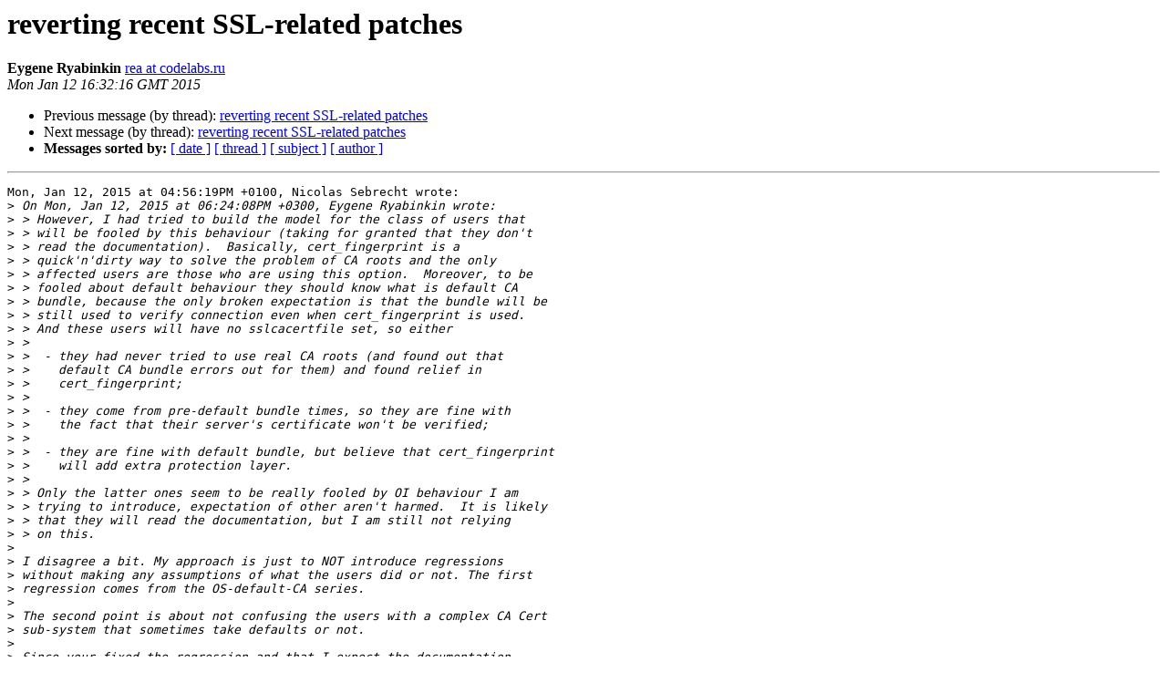

--- FILE ---
content_type: text/html
request_url: https://alioth-lists.debian.net/pipermail/offlineimap-project/2015-January/019175.html
body_size: 1948
content:
<!DOCTYPE HTML PUBLIC "-//W3C//DTD HTML 4.01 Transitional//EN">
<HTML>
 <HEAD>
   <TITLE> reverting recent SSL-related patches
   </TITLE>
   <LINK REL="Index" HREF="index.html" >
   <LINK REL="made" HREF="mailto:offlineimap-project%40alioth-lists.debian.net?Subject=Re%3A%20reverting%20recent%20SSL-related%20patches&In-Reply-To=%3CuzvS2lLENw%2B0yOnN9egxTmlGjgU%401d%2BaJAniZP50FCDdGj54nd51%2Bks%3E">
   <META NAME="robots" CONTENT="index,nofollow">
   <style type="text/css">
       pre {
           white-space: pre-wrap;       /* css-2.1, curent FF, Opera, Safari */
           }
   </style>
   <META http-equiv="Content-Type" content="text/html; charset=utf-8">
   <LINK REL="Previous"  HREF="019177.html">
   <LINK REL="Next"  HREF="019180.html">
 </HEAD>
 <BODY BGCOLOR="#ffffff">
   <H1>reverting recent SSL-related patches</H1>
    <B>Eygene Ryabinkin</B> 
    <A HREF="mailto:offlineimap-project%40alioth-lists.debian.net?Subject=Re%3A%20reverting%20recent%20SSL-related%20patches&In-Reply-To=%3CuzvS2lLENw%2B0yOnN9egxTmlGjgU%401d%2BaJAniZP50FCDdGj54nd51%2Bks%3E"
       TITLE="reverting recent SSL-related patches">rea at codelabs.ru
       </A><BR>
    <I>Mon Jan 12 16:32:16 GMT 2015</I>
    <P><UL>
        <LI>Previous message (by thread): <A HREF="019177.html">reverting recent SSL-related patches
</A></li>
        <LI>Next message (by thread): <A HREF="019180.html">reverting recent SSL-related patches
</A></li>
         <LI> <B>Messages sorted by:</B> 
              <a href="date.html#19175">[ date ]</a>
              <a href="thread.html#19175">[ thread ]</a>
              <a href="subject.html#19175">[ subject ]</a>
              <a href="author.html#19175">[ author ]</a>
         </LI>
       </UL>
    <HR>  
<!--beginarticle-->
<PRE>Mon, Jan 12, 2015 at 04:56:19PM +0100, Nicolas Sebrecht wrote:
&gt;<i> On Mon, Jan 12, 2015 at 06:24:08PM +0300, Eygene Ryabinkin wrote:
</I>&gt;<i> &gt; However, I had tried to build the model for the class of users that
</I>&gt;<i> &gt; will be fooled by this behaviour (taking for granted that they don't
</I>&gt;<i> &gt; read the documentation).  Basically, cert_fingerprint is a
</I>&gt;<i> &gt; quick'n'dirty way to solve the problem of CA roots and the only
</I>&gt;<i> &gt; affected users are those who are using this option.  Moreover, to be
</I>&gt;<i> &gt; fooled about default behaviour they should know what is default CA
</I>&gt;<i> &gt; bundle, because the only broken expectation is that the bundle will be
</I>&gt;<i> &gt; still used to verify connection even when cert_fingerprint is used.
</I>&gt;<i> &gt; And these users will have no sslcacertfile set, so either
</I>&gt;<i> &gt; 
</I>&gt;<i> &gt;  - they had never tried to use real CA roots (and found out that
</I>&gt;<i> &gt;    default CA bundle errors out for them) and found relief in
</I>&gt;<i> &gt;    cert_fingerprint;
</I>&gt;<i> &gt; 
</I>&gt;<i> &gt;  - they come from pre-default bundle times, so they are fine with
</I>&gt;<i> &gt;    the fact that their server's certificate won't be verified;
</I>&gt;<i> &gt; 
</I>&gt;<i> &gt;  - they are fine with default bundle, but believe that cert_fingerprint
</I>&gt;<i> &gt;    will add extra protection layer.
</I>&gt;<i> &gt; 
</I>&gt;<i> &gt; Only the latter ones seem to be really fooled by OI behaviour I am
</I>&gt;<i> &gt; trying to introduce, expectation of other aren't harmed.  It is likely
</I>&gt;<i> &gt; that they will read the documentation, but I am still not relying
</I>&gt;<i> &gt; on this.
</I>&gt;<i> 
</I>&gt;<i> I disagree a bit. My approach is just to NOT introduce regressions
</I>&gt;<i> without making any assumptions of what the users did or not. The first
</I>&gt;<i> regression comes from the OS-default-CA series.
</I>&gt;<i> 
</I>&gt;<i> The second point is about not confusing the users with a complex CA Cert
</I>&gt;<i> sub-system that sometimes take defaults or not.
</I>&gt;<i> 
</I>&gt;<i> Since your fixed the regression and that I expect the documentation
</I>&gt;<i> avoid confusions enough, I think it is good enough to be merged.
</I>
Fine, thanks!  I'll rework a technical side of the code a bit in the
part of fingerprinting our peer to avoid exploiting internals of
imaplib2 too much, test it once again and push if no issues will be
uncovered.

Stay tuned ;))
-- 
rea


</PRE>

<!--endarticle-->
    <HR>
    <P><UL>
        <!--threads-->
	<LI>Previous message (by thread): <A HREF="019177.html">reverting recent SSL-related patches
</A></li>
	<LI>Next message (by thread): <A HREF="019180.html">reverting recent SSL-related patches
</A></li>
         <LI> <B>Messages sorted by:</B> 
              <a href="date.html#19175">[ date ]</a>
              <a href="thread.html#19175">[ thread ]</a>
              <a href="subject.html#19175">[ subject ]</a>
              <a href="author.html#19175">[ author ]</a>
         </LI>
       </UL>

<hr>
<a href="https://alioth-lists.debian.net/cgi-bin/mailman/listinfo/offlineimap-project">More information about the OfflineIMAP-project
mailing list</a><br>
</body></html>
